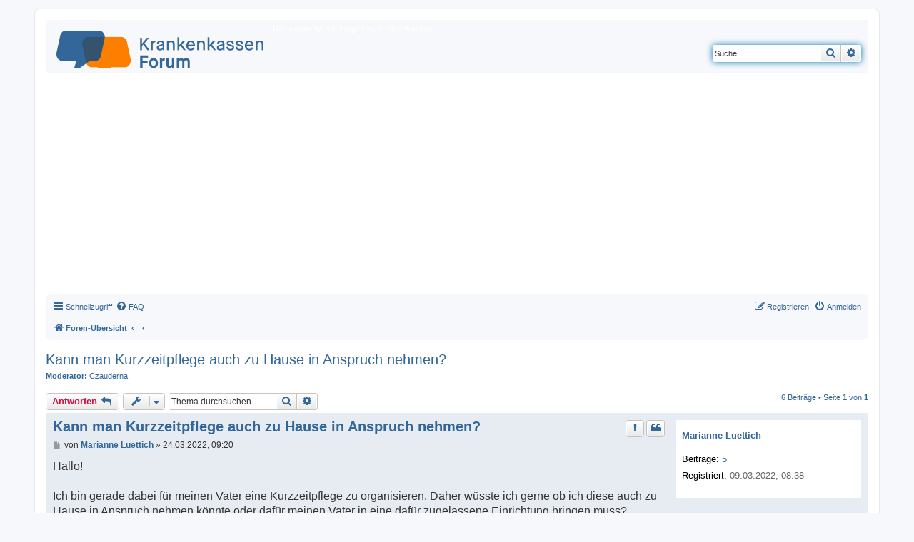

--- FILE ---
content_type: text/html; charset=UTF-8
request_url: https://www.krankenkassenforum.de/haeusliche-pflege-f23/kann-man-kurzzeitpflege-auch-zu-hause-in-anspruch--t21297.html?sid=53acb9530fb728fdab33360d8d78efda
body_size: 7907
content:
<!DOCTYPE html>
<html dir="ltr" lang="de">
<head>
<meta charset="utf-8" />
<meta http-equiv="X-UA-Compatible" content="IE=edge">
<meta name="viewport" content="width=device-width, initial-scale=1" />

<title>Kann man Kurzzeitpflege auch zu Hause in Anspruch nehmen? - Krankenkassenforum</title>

	<link rel="alternate" type="application/atom+xml" title="Feed - Krankenkassenforum" href="/feed?sid=c35580e942b7ae781035a51243abc30f">			<link rel="alternate" type="application/atom+xml" title="Feed - Neue Themen" href="/feed/topics?sid=c35580e942b7ae781035a51243abc30f">		<link rel="alternate" type="application/atom+xml" title="Feed - Forum - häusliche Pflege" href="/feed/forum/23?sid=c35580e942b7ae781035a51243abc30f">	<link rel="alternate" type="application/atom+xml" title="Feed - Thema - Kann man Kurzzeitpflege auch zu Hause in Anspruch nehmen?" href="/feed/topic/21297?sid=c35580e942b7ae781035a51243abc30f">	
	<link rel="canonical" href="https://www.krankenkassenforum.de/haeusliche-pflege-f23/kann-man-kurzzeitpflege-auch-zu-hause-in-anspruch--t21297.html">

<!--
	phpBB style name: prosilver
	Based on style:   prosilver (this is the default phpBB3 style)
	Original author:  Tom Beddard ( http://www.subBlue.com/ )
	Modified by:
-->

<link href="./../assets/css/font-awesome.min.css?assets_version=37" rel="stylesheet">
<link href="./../styles/kkforum/theme/stylesheet.css?assets_version=37" rel="stylesheet">
<link href="./../styles/kkforum/theme/de_x_sie/stylesheet.css?assets_version=37" rel="stylesheet">




<!--[if lte IE 9]>
	<link href="./../styles/kkforum/theme/tweaks.css?assets_version=37" rel="stylesheet">
<![endif]-->

	
<link href="./../ext/phpbb/pages/styles/prosilver/theme/pages_common.css?assets_version=37" rel="stylesheet" media="screen">
<link href="./../ext/phpbb/ads/styles/all/theme/phpbbads.css?assets_version=37" rel="stylesheet" media="screen">



<script>
	(function(i,s,o,g,r,a,m){i['GoogleAnalyticsObject']=r;i[r]=i[r]||function(){
	(i[r].q=i[r].q||[]).push(arguments)},i[r].l=1*new Date();a=s.createElement(o),
	m=s.getElementsByTagName(o)[0];a.async=1;a.src=g;m.parentNode.insertBefore(a,m)
	})(window,document,'script','//www.google-analytics.com/analytics.js','ga');

	ga('create', 'UA-259356-25', 'auto');
	ga('set', 'anonymizeIp', true);
	ga('send', 'pageview');
</script>

</head>
<body id="phpbb" class="nojs notouch section-viewtopic/haeusliche-pflege-f23/kann-man-kurzzeitpflege-auch-zu-hause-in-anspruch--t21297.html ltr ">


<div id="wrap" class="wrap">
	<a id="top" class="top-anchor" accesskey="t"></a>
	<div id="page-header">
		<div class="headerbar" role="banner">
					<div class="inner">

			<div id="site-description" class="site-description">
				<a id="logo" class="logo" href="https://www.krankenkassenforum.de/" title="Foren-Übersicht"><span class="site_logo"></span></a>
				<h1>Krankenkassenforum</h1>
				<p>Das Forum für alle Fragen zu Krankenkassen.</p>
				<p class="skiplink"><a href="#start_here">Zum Inhalt</a></p>
			</div>

									<div id="search-box" class="search-box search-header" role="search">
				<form action="./../search.php?sid=c35580e942b7ae781035a51243abc30f" method="get" id="search">
				<fieldset>
					<input name="keywords" id="keywords" type="search" maxlength="128" title="Suche nach Wörtern" class="inputbox search tiny" size="20" value="" placeholder="Suche…" />
					<button class="button button-search" type="submit" title="Suche">
						<i class="icon fa-search fa-fw" aria-hidden="true"></i><span class="sr-only">Suche</span>
					</button>
					<a href="./../search.php?sid=c35580e942b7ae781035a51243abc30f" class="button button-search-end" title="Erweiterte Suche">
						<i class="icon fa-cog fa-fw" aria-hidden="true"></i><span class="sr-only">Erweiterte Suche</span>
					</a>
					<input type="hidden" name="sid" value="c35580e942b7ae781035a51243abc30f" />

				</fieldset>
				</form>
			</div>
						
			</div>
					</div>
			<div class="phpbb-ads-center" style="margin: 10px 0;" data-ad-id="1">
		<script async src="//pagead2.googlesyndication.com/pagead/js/adsbygoogle.js"></script>
<!-- KKforum -->
<ins class="adsbygoogle"
     style="display:block"
     data-ad-client="ca-pub-8711972240815828"
     data-ad-slot="5876732813"
     data-ad-format="auto"
     data-full-width-responsive="true"></ins>
<script>
(adsbygoogle = window.adsbygoogle || []).push({});
</script>
	</div>
		<div class="navbar" role="navigation">
	<div class="inner">

	<ul id="nav-main" class="nav-main linklist" role="menubar">

		<li id="quick-links" class="quick-links dropdown-container responsive-menu" data-skip-responsive="true">
			<a href="#" class="dropdown-trigger">
				<i class="icon fa-bars fa-fw" aria-hidden="true"></i><span>Schnellzugriff</span>
			</a>
			<div class="dropdown">
				<div class="pointer"><div class="pointer-inner"></div></div>
				<ul class="dropdown-contents" role="menu">
					
											<li class="separator"></li>
																									<li>
								<a href="./../search.php?search_id=unanswered&amp;sid=c35580e942b7ae781035a51243abc30f" role="menuitem">
									<i class="icon fa-file-o fa-fw icon-gray" aria-hidden="true"></i><span>Unbeantwortete Themen</span>
								</a>
							</li>
							<li>
								<a href="./../search.php?search_id=active_topics&amp;sid=c35580e942b7ae781035a51243abc30f" role="menuitem">
									<i class="icon fa-file-o fa-fw icon-blue" aria-hidden="true"></i><span>Aktive Themen</span>
								</a>
							</li>
							<li class="separator"></li>
							<li>
								<a href="./../search.php?sid=c35580e942b7ae781035a51243abc30f" role="menuitem">
									<i class="icon fa-search fa-fw" aria-hidden="true"></i><span>Suche</span>
								</a>
							</li>
					
										<li class="separator"></li>

									</ul>
			</div>
		</li>

				<li data-skip-responsive="true">
			<a href="/help/faq?sid=c35580e942b7ae781035a51243abc30f" rel="help" title="Häufig gestellte Fragen" role="menuitem">
				<i class="icon fa-question-circle fa-fw" aria-hidden="true"></i><span>FAQ</span>
			</a>
		</li>
						
			<li class="rightside"  data-skip-responsive="true">
			<a href="./../ucp.php?mode=login&amp;redirect=viewtopic.php%2Fhaeusliche-pflege-f23%2Fkann-man-kurzzeitpflege-auch-zu-hause-in-anspruch--t21297.html%3Ff%3D23%26t%3D21297&amp;sid=c35580e942b7ae781035a51243abc30f" title="Anmelden" accesskey="x" role="menuitem">
				<i class="icon fa-power-off fa-fw" aria-hidden="true"></i><span>Anmelden</span>
			</a>
		</li>
					<li class="rightside" data-skip-responsive="true">
				<a href="./../ucp.php?mode=register&amp;sid=c35580e942b7ae781035a51243abc30f" role="menuitem">
					<i class="icon fa-pencil-square-o  fa-fw" aria-hidden="true"></i><span>Registrieren</span>
				</a>
			</li>
						</ul>

	<ul id="nav-breadcrumbs" class="nav-breadcrumbs linklist navlinks" role="menubar">
						<li class="breadcrumbs">
										<span class="crumb"  itemtype="http://data-vocabulary.org/Breadcrumb" itemscope=""><a href="https://www.krankenkassenforum.de" itemprop="url" accesskey="h" data-navbar-reference="index"><i class="icon fa-home fa-fw"></i><span itemprop="title">Foren-Übersicht</span></a></span>

											<span class="crumb"  itemtype="http://data-vocabulary.org/Breadcrumb" itemscope="" data-forum-id="27"><a href="" itemprop="url"><span itemprop="title"></span></a></span>
															<span class="crumb"  itemtype="http://data-vocabulary.org/Breadcrumb" itemscope="" data-forum-id="23"><a href="" itemprop="url"><span itemprop="title"></span></a></span>
												</li>
		
					<li class="rightside responsive-search">
				<a href="./../search.php?sid=c35580e942b7ae781035a51243abc30f" title="Zeigt die erweiterten Suchoptionen an" role="menuitem">
					<i class="icon fa-search fa-fw" aria-hidden="true"></i><span class="sr-only">Suche</span>
				</a>
			</li>
			</ul>

	</div>
</div>
	</div>

	
	<a id="start_here" class="anchor"></a>
	<div id="page-body" class="page-body" role="main">
		
		
<h2 class="topic-title"><a href="./../haeusliche-pflege-f23/kann-man-kurzzeitpflege-auch-zu-hause-in-anspruch--t21297.html?sid=c35580e942b7ae781035a51243abc30f">Kann man Kurzzeitpflege auch zu Hause in Anspruch nehmen?</a></h2>
<!-- NOTE: remove the style="display: none" when you want to have the forum description on the topic body -->

<p>
	<strong>Moderator:</strong> <a href="./../memberlist.php?mode=viewprofile&amp;u=7033&amp;sid=c35580e942b7ae781035a51243abc30f" class="username">Czauderna</a>
</p>


<div class="action-bar bar-top">
	
			<a href="./../posting.php?mode=reply&amp;t=21297&amp;sid=c35580e942b7ae781035a51243abc30f" class="button" title="Antwort erstellen">
							<span>Antworten</span> <i class="icon fa-reply fa-fw" aria-hidden="true"></i>
					</a>
	
			<div class="dropdown-container dropdown-button-control topic-tools">
		<span title="Themen-Optionen" class="button button-secondary dropdown-trigger dropdown-select">
			<i class="icon fa-wrench fa-fw" aria-hidden="true"></i>
			<span class="caret"><i class="icon fa-sort-down fa-fw" aria-hidden="true"></i></span>
		</span>
		<div class="dropdown">
			<div class="pointer"><div class="pointer-inner"></div></div>
			<ul class="dropdown-contents">
																								<li>
					<a href="./../memberlist.php?mode=email&amp;t=21297&amp;sid=c35580e942b7ae781035a51243abc30f" title="Thema weiterempfehlen">
						<i class="icon fa-envelope-o fa-fw" aria-hidden="true"></i><span>Thema weiterempfehlen</span>
					</a>
				</li>
												<li>
					<a href="./../viewtopic.php?t=21297&amp;sid=c35580e942b7ae781035a51243abc30f&amp;view=print" title="Druckansicht" accesskey="p">
						<i class="icon fa-print fa-fw" aria-hidden="true"></i><span>Druckansicht</span>
					</a>
				</li>
											</ul>
		</div>
	</div>
	
			<div class="search-box" role="search">
			<form method="get" id="topic-search" action="./../search.php?sid=c35580e942b7ae781035a51243abc30f">
			<fieldset>
				<input class="inputbox search tiny"  type="search" name="keywords" id="search_keywords" size="20" placeholder="Thema durchsuchen…" />
				<button class="button button-search" type="submit" title="Suche">
					<i class="icon fa-search fa-fw" aria-hidden="true"></i><span class="sr-only">Suche</span>
				</button>
				<a href="./../search.php?sid=c35580e942b7ae781035a51243abc30f" class="button button-search-end" title="Erweiterte Suche">
					<i class="icon fa-cog fa-fw" aria-hidden="true"></i><span class="sr-only">Erweiterte Suche</span>
				</a>
				<input type="hidden" name="t" value="21297" />
<input type="hidden" name="sf" value="msgonly" />
<input type="hidden" name="sid" value="c35580e942b7ae781035a51243abc30f" />

			</fieldset>
			</form>
		</div>
	
			<div class="pagination">
			6 Beiträge
							&bull; Seite <strong>1</strong> von <strong>1</strong>
					</div>
		</div>




			<div id="p108027" class="post has-profile bg2">
		<div class="inner">

		<dl class="postprofile" id="profile108027">
			<dt class="no-profile-rank no-avatar">
				<div class="avatar-container">
																			</div>
								<a href="./../memberlist.php?mode=viewprofile&amp;u=29961&amp;sid=c35580e942b7ae781035a51243abc30f" class="username">Marianne Luettich</a>							</dt>

									
		<dd class="profile-posts"><strong>Beiträge:</strong> <a href="./../search.php?author_id=29961&amp;sr=posts&amp;sid=c35580e942b7ae781035a51243abc30f">5</a></dd>		<dd class="profile-joined"><strong>Registriert:</strong> 09.03.2022, 08:38</dd>		
		
						
						
		</dl>

		<div class="postbody">
						<div id="post_content108027">

						<h3 class="first"><a href="#p108027">Kann man Kurzzeitpflege auch zu Hause in Anspruch nehmen?</a></h3>

													<ul class="post-buttons">
																										<li>
							<a href="/post/108027/report?sid=c35580e942b7ae781035a51243abc30f" title="Diesen Beitrag melden" class="button button-icon-only">
								<i class="icon fa-exclamation fa-fw" aria-hidden="true"></i><span class="sr-only">Melden</span>
							</a>
						</li>
																										<li>
							<a href="./../posting.php?mode=quote&amp;p=108027&amp;sid=c35580e942b7ae781035a51243abc30f" title="Mit Zitat antworten" class="button button-icon-only">
								<i class="icon fa-quote-left fa-fw" aria-hidden="true"></i><span class="sr-only">Zitieren</span>
							</a>
						</li>
														</ul>
							
						<p class="author">
									<a class="unread" href="./../haeusliche-pflege-f23/kann-man-kurzzeitpflege-auch-zu-hause-in-anspruch--t21297.html?sid=c35580e942b7ae781035a51243abc30f#p108027" title="Beitrag">
						<i class="icon fa-file fa-fw icon-lightgray icon-md" aria-hidden="true"></i><span class="sr-only">Beitrag</span>
					</a>
								<span class="responsive-hide">von <strong><a href="./../memberlist.php?mode=viewprofile&amp;u=29961&amp;sid=c35580e942b7ae781035a51243abc30f" class="username">Marianne Luettich</a></strong> &raquo; </span>24.03.2022, 09:20
			</p>
			
			
			
			<div class="content">Hallo!<br>
<br>
Ich bin gerade dabei für meinen Vater eine Kurzzeitpflege zu organisieren. Daher wüsste ich gerne ob ich diese auch zu Hause in Anspruch nehmen könnte oder dafür meinen Vater in eine dafür zugelassene Einrichtung bringen muss?<br>
<br>
Kann mir diesbezüglich vielleicht jemand weiterhelfen? Wäre euch wirklich dankbar dafür.</div>

			
									
									
						</div>

		</div>

				<div class="back2top">
						<a href="#top" class="top" title="Nach oben">
				<i class="icon fa-chevron-circle-up fa-fw icon-gray" aria-hidden="true"></i>
				<span class="sr-only">Nach oben</span>
			</a>
					</div>
		
		</div>
	</div>

	<hr class="divider" />
					<div style="margin: 10px 0;" data-ad-id="2">
		<script async src="//pagead2.googlesyndication.com/pagead/js/adsbygoogle.js"></script>
<!-- KKforum Topic -->
<ins class="adsbygoogle"
     style="display:block"
     data-ad-client="ca-pub-8711972240815828"
     data-ad-slot="4983411403"
     data-ad-format="auto"
     data-full-width-responsive="true"></ins>
<script>
(adsbygoogle = window.adsbygoogle || []).push({});
</script>
	</div>

			<div id="p108028" class="post has-profile bg1">
		<div class="inner">

		<dl class="postprofile" id="profile108028">
			<dt class="no-profile-rank no-avatar">
				<div class="avatar-container">
																			</div>
								<a href="./../memberlist.php?mode=viewprofile&amp;u=7033&amp;sid=c35580e942b7ae781035a51243abc30f" class="username">Czauderna</a>							</dt>

									
		<dd class="profile-posts"><strong>Beiträge:</strong> <a href="./../search.php?author_id=7033&amp;sr=posts&amp;sid=c35580e942b7ae781035a51243abc30f">11460</a></dd>		<dd class="profile-joined"><strong>Registriert:</strong> 10.12.2008, 14:25</dd>		
		
						
						
		</dl>

		<div class="postbody">
						<div id="post_content108028">

						<h3 ><a href="#p108028">Re: Kann man Kurzzeitpflege auch zu Hause in Anspruch nehmen?</a></h3>

													<ul class="post-buttons">
																										<li>
							<a href="/post/108028/report?sid=c35580e942b7ae781035a51243abc30f" title="Diesen Beitrag melden" class="button button-icon-only">
								<i class="icon fa-exclamation fa-fw" aria-hidden="true"></i><span class="sr-only">Melden</span>
							</a>
						</li>
																										<li>
							<a href="./../posting.php?mode=quote&amp;p=108028&amp;sid=c35580e942b7ae781035a51243abc30f" title="Mit Zitat antworten" class="button button-icon-only">
								<i class="icon fa-quote-left fa-fw" aria-hidden="true"></i><span class="sr-only">Zitieren</span>
							</a>
						</li>
														</ul>
							
						<p class="author">
									<a class="unread" href="./../haeusliche-pflege-f23/kann-man-kurzzeitpflege-auch-zu-hause-in-anspruch--t21297.html?sid=c35580e942b7ae781035a51243abc30f#p108028" title="Beitrag">
						<i class="icon fa-file fa-fw icon-lightgray icon-md" aria-hidden="true"></i><span class="sr-only">Beitrag</span>
					</a>
								<span class="responsive-hide">von <strong><a href="./../memberlist.php?mode=viewprofile&amp;u=7033&amp;sid=c35580e942b7ae781035a51243abc30f" class="username">Czauderna</a></strong> &raquo; </span>24.03.2022, 09:50
			</p>
			
			
			
			<div class="content">Hallo und willkommen im Forum<br>
Nein, das geht leider nicht - wenn  zu Hause die Pflege vorübergehend nicht wie bisher möglich ist, kann die Leistung "Verhinderungspflege" in Anspruch genommen werden - <a href="https://www.pflege.de/altenpflege/verhinderungspflege/?CID=google_700000001562721.13137244495.120256524857.522161648542.kwd-298998417028&amp;gclid=CjwKCAjwrfCRBhAXEiwAnkmKmXKLlpbmHuL0DqU2Lr7Au4C4TGfMZJomywAurVkYFj2HmQUMwiV5MxoCPTAQAvD_BwE&amp;gclsrc=aw.ds" class="postlink">https://www.pflege.de/altenpflege/verhi ... lsrc=aw.ds</a><br>
Mein Rat - Bei der Pflegekasse sich beraten lassen.<br>
eine Kurzzeitpflege wird in Pflegeheimen durchgeführt und gleicht im Prinzip der vollstationären Pflege, nur eben für einen beschränkten Zeitraum.<br>
Gruss<br>
Czauderna</div>

			
									
									
						</div>

		</div>

				<div class="back2top">
						<a href="#top" class="top" title="Nach oben">
				<i class="icon fa-chevron-circle-up fa-fw icon-gray" aria-hidden="true"></i>
				<span class="sr-only">Nach oben</span>
			</a>
					</div>
		
		</div>
	</div>

	<hr class="divider" />
	
						<div id="p108029" class="post has-profile bg2">
		<div class="inner">

		<dl class="postprofile" id="profile108029">
			<dt class="no-profile-rank no-avatar">
				<div class="avatar-container">
																			</div>
								<a href="./../memberlist.php?mode=viewprofile&amp;u=29961&amp;sid=c35580e942b7ae781035a51243abc30f" class="username">Marianne Luettich</a>							</dt>

									
		<dd class="profile-posts"><strong>Beiträge:</strong> <a href="./../search.php?author_id=29961&amp;sr=posts&amp;sid=c35580e942b7ae781035a51243abc30f">5</a></dd>		<dd class="profile-joined"><strong>Registriert:</strong> 09.03.2022, 08:38</dd>		
		
						
						
		</dl>

		<div class="postbody">
						<div id="post_content108029">

						<h3 ><a href="#p108029">Re: Kann man Kurzzeitpflege auch zu Hause in Anspruch nehmen?</a></h3>

													<ul class="post-buttons">
																										<li>
							<a href="/post/108029/report?sid=c35580e942b7ae781035a51243abc30f" title="Diesen Beitrag melden" class="button button-icon-only">
								<i class="icon fa-exclamation fa-fw" aria-hidden="true"></i><span class="sr-only">Melden</span>
							</a>
						</li>
																										<li>
							<a href="./../posting.php?mode=quote&amp;p=108029&amp;sid=c35580e942b7ae781035a51243abc30f" title="Mit Zitat antworten" class="button button-icon-only">
								<i class="icon fa-quote-left fa-fw" aria-hidden="true"></i><span class="sr-only">Zitieren</span>
							</a>
						</li>
														</ul>
							
						<p class="author">
									<a class="unread" href="./../haeusliche-pflege-f23/kann-man-kurzzeitpflege-auch-zu-hause-in-anspruch--t21297.html?sid=c35580e942b7ae781035a51243abc30f#p108029" title="Beitrag">
						<i class="icon fa-file fa-fw icon-lightgray icon-md" aria-hidden="true"></i><span class="sr-only">Beitrag</span>
					</a>
								<span class="responsive-hide">von <strong><a href="./../memberlist.php?mode=viewprofile&amp;u=29961&amp;sid=c35580e942b7ae781035a51243abc30f" class="username">Marianne Luettich</a></strong> &raquo; </span>25.03.2022, 09:44
			</p>
			
			
			
			<div class="content">Vielen Dank für diesen Link und die Kurze Einführung bezüglich der Kurzzeitfplege. <br>
<br>
Ich werde mich auf jeden Fall auch noch bei der Pflegekasse beraten lassen. Schon alleine deshalb um über alles notwendige bezüglich Kurzzeitpflege informiert zu sein. <br>
<br>
Gruß<br>
<br>
Marianne</div>

			
									
									
						</div>

		</div>

				<div class="back2top">
						<a href="#top" class="top" title="Nach oben">
				<i class="icon fa-chevron-circle-up fa-fw icon-gray" aria-hidden="true"></i>
				<span class="sr-only">Nach oben</span>
			</a>
					</div>
		
		</div>
	</div>

	<hr class="divider" />
	
						<div id="p108036" class="post has-profile bg1">
		<div class="inner">

		<dl class="postprofile" id="profile108036">
			<dt class="no-profile-rank no-avatar">
				<div class="avatar-container">
																			</div>
								<a href="./../memberlist.php?mode=viewprofile&amp;u=29961&amp;sid=c35580e942b7ae781035a51243abc30f" class="username">Marianne Luettich</a>							</dt>

									
		<dd class="profile-posts"><strong>Beiträge:</strong> <a href="./../search.php?author_id=29961&amp;sr=posts&amp;sid=c35580e942b7ae781035a51243abc30f">5</a></dd>		<dd class="profile-joined"><strong>Registriert:</strong> 09.03.2022, 08:38</dd>		
		
						
						
		</dl>

		<div class="postbody">
						<div id="post_content108036">

						<h3 ><a href="#p108036">Re: Kann man Kurzzeitpflege auch zu Hause in Anspruch nehmen?</a></h3>

													<ul class="post-buttons">
																										<li>
							<a href="/post/108036/report?sid=c35580e942b7ae781035a51243abc30f" title="Diesen Beitrag melden" class="button button-icon-only">
								<i class="icon fa-exclamation fa-fw" aria-hidden="true"></i><span class="sr-only">Melden</span>
							</a>
						</li>
																										<li>
							<a href="./../posting.php?mode=quote&amp;p=108036&amp;sid=c35580e942b7ae781035a51243abc30f" title="Mit Zitat antworten" class="button button-icon-only">
								<i class="icon fa-quote-left fa-fw" aria-hidden="true"></i><span class="sr-only">Zitieren</span>
							</a>
						</li>
														</ul>
							
						<p class="author">
									<a class="unread" href="./../haeusliche-pflege-f23/kann-man-kurzzeitpflege-auch-zu-hause-in-anspruch--t21297.html?sid=c35580e942b7ae781035a51243abc30f#p108036" title="Beitrag">
						<i class="icon fa-file fa-fw icon-lightgray icon-md" aria-hidden="true"></i><span class="sr-only">Beitrag</span>
					</a>
								<span class="responsive-hide">von <strong><a href="./../memberlist.php?mode=viewprofile&amp;u=29961&amp;sid=c35580e942b7ae781035a51243abc30f" class="username">Marianne Luettich</a></strong> &raquo; </span>31.03.2022, 08:27
			</p>
			
			
			
			<div class="content">Hallo Nochmals!<br>
<br>
Ich habe mich zusätzlich auch noch bei einer Pflegeagentur versucht zu informieren. Dort hat man mich auf deren Homepage aufmerksam gemacht wo ich diese Infos hier<span style="color:#FF0000"> Link durch Moderator entfernt</span> über   gefunden habe und ob mann Kurzzeitpflege auch zu Hause in Anspruch nehmen könnte.</div>

			
									
									
						</div>

		</div>

				<div class="back2top">
						<a href="#top" class="top" title="Nach oben">
				<i class="icon fa-chevron-circle-up fa-fw icon-gray" aria-hidden="true"></i>
				<span class="sr-only">Nach oben</span>
			</a>
					</div>
		
		</div>
	</div>

	<hr class="divider" />
	
						<div id="p108037" class="post has-profile bg2">
		<div class="inner">

		<dl class="postprofile" id="profile108037">
			<dt class="no-profile-rank no-avatar">
				<div class="avatar-container">
																			</div>
								<a href="./../memberlist.php?mode=viewprofile&amp;u=7033&amp;sid=c35580e942b7ae781035a51243abc30f" class="username">Czauderna</a>							</dt>

									
		<dd class="profile-posts"><strong>Beiträge:</strong> <a href="./../search.php?author_id=7033&amp;sr=posts&amp;sid=c35580e942b7ae781035a51243abc30f">11460</a></dd>		<dd class="profile-joined"><strong>Registriert:</strong> 10.12.2008, 14:25</dd>		
		
						
						
		</dl>

		<div class="postbody">
						<div id="post_content108037">

						<h3 ><a href="#p108037">Re: Kann man Kurzzeitpflege auch zu Hause in Anspruch nehmen?</a></h3>

													<ul class="post-buttons">
																										<li>
							<a href="/post/108037/report?sid=c35580e942b7ae781035a51243abc30f" title="Diesen Beitrag melden" class="button button-icon-only">
								<i class="icon fa-exclamation fa-fw" aria-hidden="true"></i><span class="sr-only">Melden</span>
							</a>
						</li>
																										<li>
							<a href="./../posting.php?mode=quote&amp;p=108037&amp;sid=c35580e942b7ae781035a51243abc30f" title="Mit Zitat antworten" class="button button-icon-only">
								<i class="icon fa-quote-left fa-fw" aria-hidden="true"></i><span class="sr-only">Zitieren</span>
							</a>
						</li>
														</ul>
							
						<p class="author">
									<a class="unread" href="./../haeusliche-pflege-f23/kann-man-kurzzeitpflege-auch-zu-hause-in-anspruch--t21297.html?sid=c35580e942b7ae781035a51243abc30f#p108037" title="Beitrag">
						<i class="icon fa-file fa-fw icon-lightgray icon-md" aria-hidden="true"></i><span class="sr-only">Beitrag</span>
					</a>
								<span class="responsive-hide">von <strong><a href="./../memberlist.php?mode=viewprofile&amp;u=7033&amp;sid=c35580e942b7ae781035a51243abc30f" class="username">Czauderna</a></strong> &raquo; </span>31.03.2022, 08:42
			</p>
			
			
			
			<div class="content">Hallo,<br>
bitte keine Werbe-Links hier setzen.<br>
Danke<br>
Gruss<br>
Czauderna</div>

			
									
									
						</div>

		</div>

				<div class="back2top">
						<a href="#top" class="top" title="Nach oben">
				<i class="icon fa-chevron-circle-up fa-fw icon-gray" aria-hidden="true"></i>
				<span class="sr-only">Nach oben</span>
			</a>
					</div>
		
		</div>
	</div>

	<hr class="divider" />
	
						<div id="p109716" class="post has-profile bg1">
		<div class="inner">

		<dl class="postprofile" id="profile109716">
			<dt class="no-profile-rank no-avatar">
				<div class="avatar-container">
																			</div>
								<a href="./../memberlist.php?mode=viewprofile&amp;u=23808&amp;sid=c35580e942b7ae781035a51243abc30f" class="username">Hartgekochter</a>							</dt>

									
		<dd class="profile-posts"><strong>Beiträge:</strong> <a href="./../search.php?author_id=23808&amp;sr=posts&amp;sid=c35580e942b7ae781035a51243abc30f">10</a></dd>		<dd class="profile-joined"><strong>Registriert:</strong> 20.04.2016, 16:09</dd>		
		
						
						
		</dl>

		<div class="postbody">
						<div id="post_content109716">

						<h3 ><a href="#p109716">Re: Kann man Kurzzeitpflege auch zu Hause in Anspruch nehmen?</a></h3>

													<ul class="post-buttons">
																										<li>
							<a href="/post/109716/report?sid=c35580e942b7ae781035a51243abc30f" title="Diesen Beitrag melden" class="button button-icon-only">
								<i class="icon fa-exclamation fa-fw" aria-hidden="true"></i><span class="sr-only">Melden</span>
							</a>
						</li>
																										<li>
							<a href="./../posting.php?mode=quote&amp;p=109716&amp;sid=c35580e942b7ae781035a51243abc30f" title="Mit Zitat antworten" class="button button-icon-only">
								<i class="icon fa-quote-left fa-fw" aria-hidden="true"></i><span class="sr-only">Zitieren</span>
							</a>
						</li>
														</ul>
							
						<p class="author">
									<a class="unread" href="./../haeusliche-pflege-f23/kann-man-kurzzeitpflege-auch-zu-hause-in-anspruch--t21297.html?sid=c35580e942b7ae781035a51243abc30f#p109716" title="Beitrag">
						<i class="icon fa-file fa-fw icon-lightgray icon-md" aria-hidden="true"></i><span class="sr-only">Beitrag</span>
					</a>
								<span class="responsive-hide">von <strong><a href="./../memberlist.php?mode=viewprofile&amp;u=23808&amp;sid=c35580e942b7ae781035a51243abc30f" class="username">Hartgekochter</a></strong> &raquo; </span>18.09.2023, 11:01
			</p>
			
			
			
			<div class="content">Moin, <br>
Die Kurzzeitpflege kann sowohl in einer dafür zugelassenen Einrichtung als auch zu Hause in Anspruch genommen werden, abhängig von den individuellen Bedürfnissen und den Verfügbarkeiten in deiner Region. <br>
<br>
LG</div>

			
									
									
						</div>

		</div>

				<div class="back2top">
						<a href="#top" class="top" title="Nach oben">
				<i class="icon fa-chevron-circle-up fa-fw icon-gray" aria-hidden="true"></i>
				<span class="sr-only">Nach oben</span>
			</a>
					</div>
		
		</div>
	</div>

	<hr class="divider" />
	
			

	<div class="action-bar bar-bottom">
	
			<a href="./../posting.php?mode=reply&amp;t=21297&amp;sid=c35580e942b7ae781035a51243abc30f" class="button" title="Antwort erstellen">
							<span>Antworten</span> <i class="icon fa-reply fa-fw" aria-hidden="true"></i>
					</a>
		
		<div class="dropdown-container dropdown-button-control topic-tools">
		<span title="Themen-Optionen" class="button button-secondary dropdown-trigger dropdown-select">
			<i class="icon fa-wrench fa-fw" aria-hidden="true"></i>
			<span class="caret"><i class="icon fa-sort-down fa-fw" aria-hidden="true"></i></span>
		</span>
		<div class="dropdown">
			<div class="pointer"><div class="pointer-inner"></div></div>
			<ul class="dropdown-contents">
																								<li>
					<a href="./../memberlist.php?mode=email&amp;t=21297&amp;sid=c35580e942b7ae781035a51243abc30f" title="Thema weiterempfehlen">
						<i class="icon fa-envelope-o fa-fw" aria-hidden="true"></i><span>Thema weiterempfehlen</span>
					</a>
				</li>
												<li>
					<a href="./../viewtopic.php?t=21297&amp;sid=c35580e942b7ae781035a51243abc30f&amp;view=print" title="Druckansicht" accesskey="p">
						<i class="icon fa-print fa-fw" aria-hidden="true"></i><span>Druckansicht</span>
					</a>
				</li>
											</ul>
		</div>
	</div>

			<form method="post" action="./../viewtopic.php?t=21297&amp;sid=c35580e942b7ae781035a51243abc30f">
		<div class="dropdown-container dropdown-container-left dropdown-button-control sort-tools">
	<span title="Anzeige- und Sortierungs-Einstellungen" class="button button-secondary dropdown-trigger dropdown-select">
		<i class="icon fa-sort-amount-asc fa-fw" aria-hidden="true"></i>
		<span class="caret"><i class="icon fa-sort-down fa-fw" aria-hidden="true"></i></span>
	</span>
	<div class="dropdown hidden">
		<div class="pointer"><div class="pointer-inner"></div></div>
		<div class="dropdown-contents">
			<fieldset class="display-options">
							<label>Anzeigen: <select name="st" id="st"><option value="0" selected="selected">Alle Beiträge</option><option value="1">1 Tag</option><option value="7">7 Tage</option><option value="14">2 Wochen</option><option value="30">1 Monat</option><option value="90">3 Monate</option><option value="180">6 Monate</option><option value="365">1 Jahr</option></select></label>
								<label>Sortiere nach: <select name="sk" id="sk"><option value="a">Autor</option><option value="t" selected="selected">Erstellungsdatum</option><option value="s">Betreff</option></select></label>
				<label>Richtung: <select name="sd" id="sd"><option value="a" selected="selected">Aufsteigend</option><option value="d">Absteigend</option></select></label>
								<hr class="dashed" />
				<input type="submit" class="button2" name="sort" value="Los" />
						</fieldset>
		</div>
	</div>
</div>
		</form>
	
	
	
			<div class="pagination">
			6 Beiträge
							&bull; Seite <strong>1</strong> von <strong>1</strong>
					</div>
	</div>


<div class="action-bar actions-jump">
		<p class="jumpbox-return">
		<a href="./../haeusliche-pflege-f23/?sid=c35580e942b7ae781035a51243abc30f" class="left-box arrow-left" accesskey="r">
			<i class="icon fa-angle-left fa-fw icon-black" aria-hidden="true"></i><span>Zurück zu „häusliche Pflege“</span>
		</a>
	</p>
	
		<div class="jumpbox dropdown-container dropdown-container-right dropdown-up dropdown-left dropdown-button-control" id="jumpbox">
			<span title="Gehe zu" class="button button-secondary dropdown-trigger dropdown-select">
				<span>Gehe zu</span>
				<span class="caret"><i class="icon fa-sort-down fa-fw" aria-hidden="true"></i></span>
			</span>
		<div class="dropdown">
			<div class="pointer"><div class="pointer-inner"></div></div>
			<ul class="dropdown-contents">
																				<li><a href="./../gesetzliche-krankenkassen-gkv-f26/?sid=c35580e942b7ae781035a51243abc30f" class="jumpbox-cat-link"> <span> gesetzliche Krankenkassen - GKV</span></a></li>
																<li><a href="./../gesetzliche-krankenkassen-f12/?sid=c35580e942b7ae781035a51243abc30f" class="jumpbox-sub-link"><span class="spacer"></span> <span>&#8627; &nbsp; Gesetzliche Krankenkassen</span></a></li>
																<li><a href="./../zusatzbeitraege-fusionen-beitragssaetze-f2/?sid=c35580e942b7ae781035a51243abc30f" class="jumpbox-sub-link"><span class="spacer"></span> <span>&#8627; &nbsp; Zusatzbeiträge, Fusionen, Beitragssätze</span></a></li>
																<li><a href="./../leistungen-der-gesetzlichen-krankenkassen-f4/?sid=c35580e942b7ae781035a51243abc30f" class="jumpbox-sub-link"><span class="spacer"></span> <span>&#8627; &nbsp; Leistungen der gesetzlichen Krankenkassen</span></a></li>
																<li><a href="./../krankengeld-f19/?sid=c35580e942b7ae781035a51243abc30f" class="jumpbox-sub-link"><span class="spacer"></span> <span>&#8627; &nbsp; Krankengeld</span></a></li>
																<li><a href="./../erfahrungsberichte-zu-einzelnen-krankenkassen-f18/?sid=c35580e942b7ae781035a51243abc30f" class="jumpbox-sub-link"><span class="spacer"></span> <span>&#8627; &nbsp; Erfahrungsberichte zu einzelnen Krankenkassen</span></a></li>
																<li><a href="./../krankenversicherung-fuer-studenten-f10/?sid=c35580e942b7ae781035a51243abc30f" class="jumpbox-sub-link"><span class="spacer"></span> <span>&#8627; &nbsp; Krankenversicherung für Studenten</span></a></li>
																<li><a href="./../krankenversicherung-fuer-selbstaendige-f11/?sid=c35580e942b7ae781035a51243abc30f" class="jumpbox-sub-link"><span class="spacer"></span> <span>&#8627; &nbsp; Krankenversicherung für Selbständige</span></a></li>
																<li><a href="./../wahltarife-bonusmodelle-und-satzungsleistungen-der-f13/?sid=c35580e942b7ae781035a51243abc30f" class="jumpbox-sub-link"><span class="spacer"></span> <span>&#8627; &nbsp; Wahltarife, Bonusmodelle und Satzungsleistungen der Krankenkassen</span></a></li>
																<li><a href="./../auslaender-in-deutschland-f16/?sid=c35580e942b7ae781035a51243abc30f" class="jumpbox-sub-link"><span class="spacer"></span> <span>&#8627; &nbsp; Ausländer in Deutschland</span></a></li>
																<li><a href="./../kassenpatienten-warten-laenger-f17/?sid=c35580e942b7ae781035a51243abc30f" class="jumpbox-sub-link"><span class="spacer"></span> <span>&#8627; &nbsp; Kassenpatienten warten länger?</span></a></li>
																<li><a href="./../pflegeversicherung-f27/?sid=c35580e942b7ae781035a51243abc30f" class="jumpbox-cat-link"> <span> Pflegeversicherung</span></a></li>
																<li><a href="./../leistungen-der-pflegeversicherung-f22/?sid=c35580e942b7ae781035a51243abc30f" class="jumpbox-sub-link"><span class="spacer"></span> <span>&#8627; &nbsp; Leistungen der Pflegeversicherung </span></a></li>
																<li><a href="./../haeusliche-pflege-f23/?sid=c35580e942b7ae781035a51243abc30f" class="jumpbox-sub-link"><span class="spacer"></span> <span>&#8627; &nbsp; häusliche Pflege</span></a></li>
																<li><a href="./../stationaere-pflege-f24/?sid=c35580e942b7ae781035a51243abc30f" class="jumpbox-sub-link"><span class="spacer"></span> <span>&#8627; &nbsp; stationäre Pflege</span></a></li>
																<li><a href="./../pflegezusatzversicherung-f25/?sid=c35580e942b7ae781035a51243abc30f" class="jumpbox-sub-link"><span class="spacer"></span> <span>&#8627; &nbsp; Pflegezusatzversicherung</span></a></li>
																<li><a href="./../private-krankenversicherung-pkv-f28/?sid=c35580e942b7ae781035a51243abc30f" class="jumpbox-cat-link"> <span> private Krankenversicherung - PKV</span></a></li>
																<li><a href="./../pkv-allgemein-f21/?sid=c35580e942b7ae781035a51243abc30f" class="jumpbox-sub-link"><span class="spacer"></span> <span>&#8627; &nbsp; PKV - allgemein</span></a></li>
																<li><a href="./../beitragsrueckerstattung-f1/?sid=c35580e942b7ae781035a51243abc30f" class="jumpbox-sub-link"><span class="spacer"></span> <span>&#8627; &nbsp; Beitragsrückerstattung</span></a></li>
																<li><a href="./../auslandskrankenversicherung-f14/?sid=c35580e942b7ae781035a51243abc30f" class="jumpbox-sub-link"><span class="spacer"></span> <span>&#8627; &nbsp; Auslandskrankenversicherung</span></a></li>
																<li><a href="./../zusatzversicherungen-f15/?sid=c35580e942b7ae781035a51243abc30f" class="jumpbox-sub-link"><span class="spacer"></span> <span>&#8627; &nbsp; Zusatzversicherungen</span></a></li>
																<li><a href="./../gesundheitspolitik-f29/?sid=c35580e942b7ae781035a51243abc30f" class="jumpbox-cat-link"> <span> Gesundheitspolitik</span></a></li>
																<li><a href="./../aktuelles-und-meinungen-zur-gesundheitspolitik-f9/?sid=c35580e942b7ae781035a51243abc30f" class="jumpbox-sub-link"><span class="spacer"></span> <span>&#8627; &nbsp; aktuelles und Meinungen zur Gesundheitspolitik</span></a></li>
																<li><a href="./../umfragen-f20/?sid=c35580e942b7ae781035a51243abc30f" class="jumpbox-sub-link"><span class="spacer"></span> <span>&#8627; &nbsp; Umfragen</span></a></li>
											</ul>
		</div>
	</div>

	</div>


			</div>


<div id="page-footer" class="page-footer" role="contentinfo">
	<div class="navbar" role="navigation">
	<div class="inner">

	<ul id="nav-footer" class="nav-footer linklist" role="menubar">
		<li class="breadcrumbs">
									<span class="crumb"><a href="./../index.php?sid=c35580e942b7ae781035a51243abc30f" data-navbar-reference="index"><i class="icon fa-home fa-fw" aria-hidden="true"></i><span>Foren-Übersicht</span></a></span>					</li>
		
				<li class="rightside">Alle Zeiten sind <span title="UTC+2">UTC+02:00</span></li>
							<li class="rightside">
				<a href="/user/delete_cookies?sid=c35580e942b7ae781035a51243abc30f" data-ajax="true" data-refresh="true" role="menuitem">
					<i class="icon fa-trash fa-fw" aria-hidden="true"></i><span>Alle Cookies löschen</span>
				</a>
			</li>
														<li class="small-icon icon-pages icon-page-impressum rightside">
			<a href="/impressum?sid=c35580e942b7ae781035a51243abc30f" role="menuitem">
				<span>Impressum</span>
			</a>
		</li>
				</ul>

	</div>
</div>

	<div class="copyright">
				<p class="footer-row">
			<span class="footer-copyright">Powered by <a href="https://www.phpbb.com/">phpBB</a>&reg; Forum Software &copy; phpBB Limited</span>
		</p>
				<p class="footer-row">
			<span class="footer-copyright">Deutsche Übersetzung durch <a href="https://www.phpbb.de/">phpBB.de</a></span>
		</p>
						<p class="footer-row">
			<a class="footer-link" href="./../ucp.php?mode=privacy&amp;sid=c35580e942b7ae781035a51243abc30f" title="Datenschutz" role="menuitem">
				<span class="footer-link-text">Datenschutz</span>
			</a>
			|
			<a class="footer-link" href="./../ucp.php?mode=terms&amp;sid=c35580e942b7ae781035a51243abc30f" title="Nutzungsbedingungen" role="menuitem">
				<span class="footer-link-text">Nutzungsbedingungen</span>
			</a>
		</p>
					</div>

	<div id="darkenwrapper" class="darkenwrapper" data-ajax-error-title="AJAX-Fehler" data-ajax-error-text="Bei der Verarbeitung Ihrer Anfrage ist ein Fehler aufgetreten." data-ajax-error-text-abort="Der Benutzer hat die Anfrage abgebrochen." data-ajax-error-text-timeout="Bei Ihrer Anfrage ist eine Zeitüberschreitung aufgetreten. Bitte versuchen Sie es erneut." data-ajax-error-text-parsererror="Bei Ihrer Anfrage ist etwas falsch gelaufen und der Server hat eine ungültige Antwort zurückgegeben.">
		<div id="darken" class="darken">&nbsp;</div>
	</div>

	<div id="phpbb_alert" class="phpbb_alert" data-l-err="Fehler" data-l-timeout-processing-req="Bei der Anfrage ist eine Zeitüberschreitung aufgetreten.">
		<a href="#" class="alert_close">
			<i class="icon fa-times-circle fa-fw" aria-hidden="true"></i>
		</a>
		<h3 class="alert_title">&nbsp;</h3><p class="alert_text"></p>
	</div>
	<div id="phpbb_confirm" class="phpbb_alert">
		<a href="#" class="alert_close">
			<i class="icon fa-times-circle fa-fw" aria-hidden="true"></i>
		</a>
		<div class="alert_text"></div>
	</div>
</div>

</div>

<div>
	<a id="bottom" class="anchor" accesskey="z"></a>
	</div>

<script type="text/javascript" src="./../assets/javascript/jquery-3.7.1.min.js?assets_version=37"></script>
<script type="text/javascript" src="./../assets/javascript/core.js?assets_version=37"></script>



<script type="text/javascript">
	"use strict";
	var elonw_title = 'ELONW';
	var source=removeSubdomain(location.hostname);
	var IgnoreClasses = [
		'posterip',
		'share-button',
		'fancybox',
		'lightbox',
		'colorbox'
	];
	var NotInClass = true;
	$(document).on('click',('a[href^="http://"], a[href^="https://"], a[href^="ftp://"]'), function() {
		if ($(this).attr('class') !== undefined)
		{
			var ClassList = $(this).attr('class').split(/\s+/);
			$(ClassList).each(function() { 
				if($.inArray(this, IgnoreClasses) !== -1)
				{
					NotInClass = false;
				}
			});
		}
		if ($(this).attr('onclick') !== undefined)
		{
			NotInClass = false;
		}
		var href = $(this).attr('href');
		var hostname = this.hostname;
		if(hostname && removeSubdomain(hostname)!==source && NotInClass)
		{
			window.open(href);
			return false;
		}	
	});
	(function($) {
	   $('.forum_link').each(function(){
		  $(this).find('a').attr("onclick","window.open(this.href);return false;").attr("rel", "nofollow");
	   });
	})(jQuery);
	function removeSubdomain(a,b){return a.split(".").slice(-(b||2)).join(".")};
</script>
<script type="text/javascript">
(function($) {  // Avoid conflicts with other libraries

'use strict';
	
	phpbb.addAjaxCallback('reporttosfs', function(data) {
		if (data.postid !== "undefined") {
			$('#sfs' + data.postid).hide();
			phpbb.closeDarkenWrapper(5000);
		}
	});

})(jQuery);
</script>
<script src="./../styles/kkforum/template/forum_fn.js?assets_version=37"></script>
<script src="./../styles/kkforum/template/ajax.js?assets_version=37"></script>





</body>
</html>


--- FILE ---
content_type: text/html; charset=utf-8
request_url: https://www.google.com/recaptcha/api2/aframe
body_size: 267
content:
<!DOCTYPE HTML><html><head><meta http-equiv="content-type" content="text/html; charset=UTF-8"></head><body><script nonce="S9uC8D6oALiYY1F_zg6QdA">/** Anti-fraud and anti-abuse applications only. See google.com/recaptcha */ try{var clients={'sodar':'https://pagead2.googlesyndication.com/pagead/sodar?'};window.addEventListener("message",function(a){try{if(a.source===window.parent){var b=JSON.parse(a.data);var c=clients[b['id']];if(c){var d=document.createElement('img');d.src=c+b['params']+'&rc='+(localStorage.getItem("rc::a")?sessionStorage.getItem("rc::b"):"");window.document.body.appendChild(d);sessionStorage.setItem("rc::e",parseInt(sessionStorage.getItem("rc::e")||0)+1);localStorage.setItem("rc::h",'1769320876763');}}}catch(b){}});window.parent.postMessage("_grecaptcha_ready", "*");}catch(b){}</script></body></html>